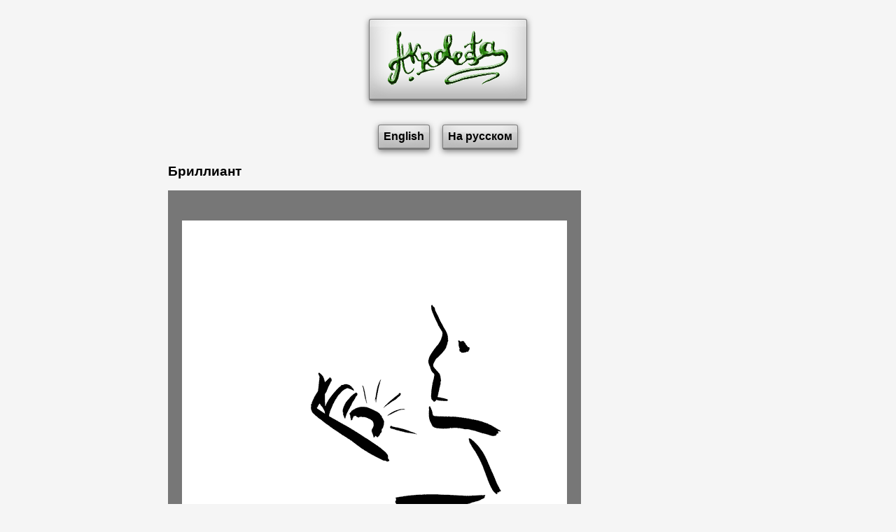

--- FILE ---
content_type: text/html; charset=UTF-8
request_url: https://akrolesta.art/hieroglyph_ru/diamond.html
body_size: 905
content:
<!DOCTYPE html>
<html>

<head>
<meta http-equiv="Content-Type" content="text/html; charset=UTF-8">
<meta http-equiv="Content-Language" content="ru">
<title>Бриллиант</title>
<link rel="stylesheet" type="text/css" href="/art.css">
<meta name="keywords" content="Бриллиант ">
<meta name="description" content="Бриллиант ">
<meta name=viewport content="width=device-width, initial-scale=1">
<meta name="Microsoft Border" content="none">
</head>

<body>
<header>			

<div align="center">
	<p style="margin-top: 20px; margin-bottom: 0" align="center"><a href="/" class="button">
	<img border="0" src="/images/logo.gif" width="210" height="95" alt="Акролеста"></a></p>
<nav>
	<p style="margin-top: 20px; margin-bottom: 0" align="center">
	<a class="button" href="/">English</a>
	<a class="button" href="/index_ru.html">На русском</a></p>

</nav>
</div>

</header>

<main style="display: inline;">
<h1 align="left"><span lang="ru">Бриллиант</span></h1>
<p>
<img border="0" src="/images/hieroglyph500/diamond.png" width="590" height="590" alt="Бриллиант"></p>

</main>



<footer>
<noindex>

<p align="center"><img border="0" src="/images/line.png" width="286" height="50"></p>
<br>

<p style="margin-top: 20px; margin-bottom: 0" align="center"><a href="/" class="button">
<img border="0" src="/images/logo.gif" width="210" height="95" alt="Акролеста"></a></p>

<br>
<p align="center" style="margin-top: 9px; margin-bottom: 9px"><a class="button" href="/about_ru/kontakt.html">Контакты</a></p>
<br>
<p align="center">По всем вопросам пишите e-mail: <a href="mailto:akrolesta@gmail.com">
akrolesta@gmail.com</a></p>
<br>
<p align="center"><a href="/books/akrolesta_art.pdf">Буклет PDF</a></p>
<br>
<p align="center">Все права на изображения, концепции и идеи принадлежат 
Акролесте (Татьяне Соколовой)</p>
<br>

</noindex>
</footer>


<script defer src="https://static.cloudflareinsights.com/beacon.min.js/vcd15cbe7772f49c399c6a5babf22c1241717689176015" integrity="sha512-ZpsOmlRQV6y907TI0dKBHq9Md29nnaEIPlkf84rnaERnq6zvWvPUqr2ft8M1aS28oN72PdrCzSjY4U6VaAw1EQ==" data-cf-beacon='{"version":"2024.11.0","token":"a58f597db89f42478a44c40e29188a54","r":1,"server_timing":{"name":{"cfCacheStatus":true,"cfEdge":true,"cfExtPri":true,"cfL4":true,"cfOrigin":true,"cfSpeedBrain":true},"location_startswith":null}}' crossorigin="anonymous"></script>
</body>


</html>


--- FILE ---
content_type: text/css
request_url: https://akrolesta.art/art.css
body_size: 1083
content:
<STYLE type="text/css">
<!--
/*------- Common -----------*/


p
{
font-family: Arial;
font-size: 12pt;
}

h1
{
font-family: Arial;
font-size: 14pt;
font-weight: bold;
} 

h2
{
font-family: Arial;
font-size: 14pt;
font-weight: bold;
}

h3
{
font-family: Arial;
font-size: 12pt;
font-weight: bold;
}

h4
{
font-family: Arial;
font-size: 10pt;
font-weight: bold; 
}


h5
{
font-family: Arial;
font-size: 16pt;
font-weight: bold; 
}

h6
{
font-family: Arial;
font-size: 11pt;
font-weight: bold; 
}



TD
{
	font-family: Arial;
}



a:link
{
	color:black;
	text-decoration: none;
        font-weight : bold;

}

a:visited 
{
	color:#696969;
	text-decoration: none;
        font-weight : bold;

}

a:hover {
 color:darkgreen; 
 background:#F5FFFA;
 text-decoration: underline; 
  font-weight : bold;

}




table
{
	table-background-color: rgb(192,192,192);
	table-border-color-light: rgb(154,142,196);
	table-border-color-dark: rgb(169,75,159);
}

.linkbasic	{
		font: 14pt arial;
		}

.description	{
		font: 14pt arial;
		font-weight: normal;
		text-align: Left;
		color: navy;
		}

.description_titl	{
		font: 16pt arial;
		font-weight: bold;
		color: navy;
		}

.main	{
		font: 16pt arial;
		font-weight: bold;
		text-align: left;
		color: navy;
		}
.titl	{
		font: 16pt arial;
		font-weight: bold;
		text-align: center;
		}

.any	{
		font: 14pt arial;
		font-weight: bold;
		text-align: left;
		}
.what	{
		font: 14pt arial;
		font-weight: bold;
                text-decoration:italic;
		text-align: left;
		}

.content	{
		font: 14pt arial;
		}
.copyr	{
		font: 14pt arial;
		font-weight: normal;
		text-align: right;
	}

.container {
    display: grid;
    grid-gap: 5px;
    grid-template-columns: repeat(auto-fit, minmax(250px, 1fr));
    grid-template-rows: repeat(1, 355px);
}


.thumbnails
{
text-align: center;
}

.thumbnail
{
text-decoration: none;
display: -moz-inline-box;
display: inline-block;
vertical-align: top;
text-align: left;
margin: 0px;
}

.thumbnail .r
{
width: 21em;
}




a.button1 {
  position: relative;
  display: inline-block;
  color: #000101;
  font-weight: bold;
  text-decoration: none;
  text-shadow: rgba(255,255,255,.5) 1px 1px, rgba(100,100,100,.3) 3px 7px 3px;
  user-select: none;
  padding: 1em 2em;
  outline: none;
  border-radius: 3px / 100%;
  background-image:
   linear-gradient(45deg, rgba(255,255,255,.0) 30%, rgba(255,255,255,.8), rgba(255,255,255,.0) 70%),
   linear-gradient(to right, rgba(255,255,255,1), rgba(255,255,255,0) 20%, rgba(255,255,255,0) 90%, rgba(255,255,255,.3)),
   linear-gradient(to right, rgba(125,125,125,1), rgba(255,255,255,.9) 45%, rgba(125,125,125,.5)),
   linear-gradient(to right, rgba(125,125,125,1), rgba(255,255,255,.9) 45%, rgba(125,125,125,.5)),
   linear-gradient(to right, rgba(223,190,170,1), rgba(255,255,255,.9) 45%, rgba(223,190,170,.5)),
   linear-gradient(to right, rgba(223,190,170,1), rgba(255,255,255,.9) 45%, rgba(223,190,170,.5));
  background-repeat: no-repeat;
  background-size: 200% 100%, auto, 100% 2px, 100% 2px, 100% 1px, 100% 1px;
  background-position: 200% 0, 0 0, 0 0, 0 100%, 0 4px, 0 calc(100% - 4px);
  box-shadow: rgba(0,0,0,.5) 3px 10px 10px -10px;
}
a.button1:hover {
  transition: .5s linear;
  background-color: #83FDED;
  background-position: -200% 0, 0 0, 0 0, 0 100%, 0 4px, 0 calc(100% - 4px);
}
a.button1:active {
  top: 1px;
}


a.button {
  display: inline-block;
  margin: 7px;
  color:#000;
  text-align:center;
  cursor: pointer;
  text-decoration: none;
  padding:7px;
  border: 1px solid rgba(0,0,0,0.5);
  border-bottom: 3px solid rgba(0,0,0,0.5);
  border-radius: 3px;
  -moz-border-radius: 3px;
  -webkit-border-radius: 3px;
  box-shadow: 0 2px 8px rgba(0,0,0,0.5), /* Exterior Shadow */
    inset 0 1px rgba(255,255,255,0.3), /* Top light Line */
    inset 0 10px rgba(255,255,255,0.2), /* Top Light Shadow */
    inset 0 10px 20px rgba(255,255,255,0.25), /* Sides Light Shadow */
    inset 0 -15px 30px rgba(0,0,0,0.3); /* Dark Background */
  -webkit-box-shadow: 0 2px 8px rgba(0,0,0,0.5),
    inset 0 1px rgba(255,255,255,0.3),
    inset 0 10px rgba(255,255,255,0.2),
    inset 0 10px 20px rgba(255,255,255,0.25),
    inset 0 -15px 30px rgba(0,0,0,0.3);
  -moz-box-shadow: 0 2px 8px rgba(0,0,0,0.5),
    inset 0 1px rgba(255,255,255,0.3),
    inset 0 10px rgba(255,255,255,0.2),
    inset 0 10px 20px rgba(255,255,255,0.25),
    inset 0 -15px 30px rgba(0,0,0,0.3);
}

a.button:hover {
  opacity: 0,9;
  filter: alpha(opacity=70);
  -moz-opacity:0.7;
  -khtml-opacity: 0.7;
  color:green;
}


.video-responsive { 
  position: relative; 
  padding-bottom: 56.25%; 
  height: 0; 
  overflow:hidden; 
} 
.video-responsive iframe, 
.video-responsive object, 
.video-responsive embed {
  position: absolute; 
  top: 0; 
  left: 0; 
  width: 100%;
  height: 100%; 
}



img {   max-width: 100% !important;
    height:auto;
    
}


body
{
/*	color:#ffffff; rgb(2,57,89)
background:#ffffff;  */
background-color: #F5F5F5;
	color: black;
font-family: Arial;
max-width: 800px;
    min-width: 300px;
    width: 100%;
    margin: 0 auto;

}



//-->
</STYLE>